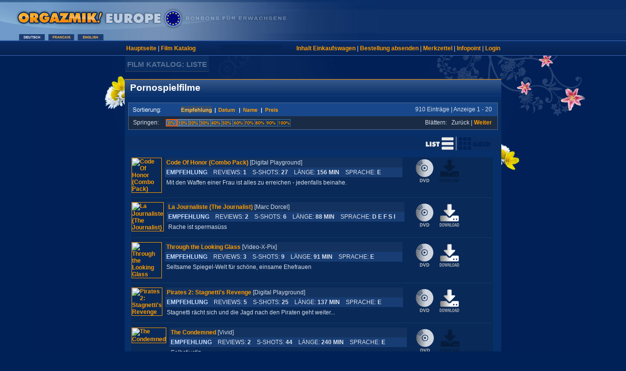

--- FILE ---
content_type: text/html
request_url: https://d.orgazmik.com/film/list/porno/FEATURE.htm
body_size: 6322
content:
<!--CANHYPERCACHE-->
<!-- Copyright (c) ORGAZMIK Media  -->
<!-- Film List Page  -->
 
 
 
 
 
<!DOCTYPE HTML PUBLIC "-//W3C//DTD HTML 4.01 Transitional//EN" "http://www.w3.org/TR/html4/loose.dtd">
<html>
<head>
 <title>Pornospielfilme  | 
  * ORGAZMIK EUROPE
  
  
  
  
   | Filmliste  
 </title>
  <meta http-equiv="Content-Type" content="text/html; charset=iso-8859-1">
  <meta name="description" content="Pornospielfilme  zu finden im ORGAZMIK Online-Katalog als DVD, VOD und Blu-ray nebst einer riesigen Auswahl weiterer Filme.">
  <meta name="keywords" content="Porno DVD, Blu-ray, Video On Demand">
  <link href="/stylesdvd.css" rel="stylesheet" type="text/css">
  <meta http-equiv="imagetoolbar" content="no">
 <meta http-equiv="language" content="de">
  <link rel="shortcut icon" href="/icon_org.ico">
<style type="text/css">
<!--
#selview:hover{
	cursor:pointer;
}
.new {
	font-family: Arial, Helvetica, sans-serif;
	font-size: 12px;
	font-weight: bold;
	color: #E2E21F;
}
.pricedownload {
	font-family: Arial, Helvetica, sans-serif;
	font-size: 14px;
	font-weight: bold;
	color: #ADD0FE;
}
.recommended {
	font-family: Arial, Helvetica, sans-serif;
	font-size: 12px;
	font-weight: bold;
	color: #CDE1FF;
}
.cast {
	font-family: Arial, Helvetica, sans-serif;
	font-size: 12px;
	color: #C2D9FC;
	line-height: 16px;
}
.sale {
	font-family: Arial, Helvetica, sans-serif;
	font-size: 12px;
	font-weight: bold;
	color: #FFDD44;
}
#sorter {
    float: left;
    margin-bottom: 5px;
    margin-left: 0;
    margin-right: 0;
    margin-top: 5px;
    padding-bottom: 0;
    padding-left: 0;
    padding-right: 0;
    padding-top: 0;
    position: relative;
    width: 400px;
}
#sorter  a:hover {
    -moz-text-blink: none;
    -moz-text-decoration-color: -moz-use-text-color;
    -moz-text-decoration-line: none;
    -moz-text-decoration-style: solid;
    background-color: #163D7C;
    color: #FDEFC5;
    font-weight: normal;
    padding-bottom: 4px;
    padding-top: 4px;
}
#sorter  a:link {
	
    font-weight: normal;
    padding-bottom: 4px;
    padding-top: 4px;
}
#sorter  li{
	display: inline;
	list-style-type: none;
	font-size:12px;
	
}
.lispace{
	padding-left: 5px;
	padding-right: 5px;
}
.ttlist{
	font-weight: normal;
}
-->
</style>
</head>
<body bgcolor="#002058" link="#FF9C00" vlink="#FF9C00" alink="#FF9C00">
<map name="LangMap">
  <area shape="rect" coords="155,64,212,87" href="javascript:location.replace( '//E.orgazmik.com/film/list/virtual.act?httpfilename=FEATURE' );" alt="English">
  <area shape="rect" coords="95,64,152,87" href="javascript:location.replace( '//F.orgazmik.com/film/list/virtual.act?httpfilename=FEATURE' );" alt="Francais">
  <area shape="rect" coords="35,64,92,87" href="javascript:location.replace( '//D.orgazmik.com/film/list/virtual.act?httpfilename=FEATURE' );" alt="Deutsch">
</map>
<table width="100%" border="0" cellspacing="0" cellpadding="0">
 <tr> 
  <td valign="top" style="background-image:url(/gfx/bg_header.jpg)"><img src="/gfx/header_XD.jpg" alt="Orgazmik DVD Blu-ray Film Shop" border="0" usemap="#LangMap"></td>
 </tr>
  
  
 <tr> 
   <td class="bgsubnav"> 
   <table width="765" border="0" align="center" cellpadding="0" cellspacing="0">
   <tr>
    <td width="180" valign="middle">
     <a href="/shop/index.htm">Hauptseite</a> | 
     <a href="/shop/catalog.htm">Film Katalog</a>
    </td>
    <td width="10" valign="top"></td>
    <td width="125" bgcolor="#072456">
    </td>
    <td width="10" valign="top"></td>
    <td width="430" align="right" valign="middle">
     <a href="/shoppingnew/cart.act" rel="nofollow">Inhalt Einkaufswagen</a> |
     <a href="/shoppingnew/checkout_menu.act" rel="nofollow">Bestellung absenden</a> |
     <a href="/myorgazmik/wishlist.htm" rel="nofollow">Merkzettel</a> |
     <a href="https://d.orgazmik.com/myorgazmik/infopoint/index.htm" rel="nofollow">Infopoint</a> |
     <a href="https://d.orgazmik.com/myorgazmik/login.htm?Target=http://d.orgazmik.com/film/list/virtual.act?httpfilename=FEATURE" rel="nofollow">Login</a>
    </td>
   </tr>
   </table>
  </td>
 </tr>
 <tr> 
  <td>
   <table width="768" border="0" align="center" cellpadding="0" cellspacing="0">
   <tr> 
    <td>
     <table border="0" cellpadding="4" cellspacing="0">
     <tr> 
      <td height="21" bgcolor="#0A2E63" class="locationbox">
       FILM KATALOG: LISTE
      </td>
     </tr>
     </table>
    </td>
   </tr>
   </table>
  </td>
 </tr>
 <tr>
  <td><br>
  <!-- grundtabelle -->
   <table width="768" border="0" align="center" cellpadding="1" cellspacing="0">
   <tr>
    <td>
     <table width="766" border="0" cellpadding="0" cellspacing="0" bgcolor="#0A2E63" class="borderfullbox">
     <tr> 
      <td colspan="3" bgcolor="#FF9C00"><img src="/gfx/spacer.gif" width="1" height="1" alt=" "></td>
     </tr>
     <tr> 
      <td colspan="3" bgcolor="#355789"><img src="/gfx/spacer.gif" width="1" height="1" alt=" "></td>
     </tr>
     <tr bgcolor="#285F8C"> 
      <td colspan="3" class="titlefullbox"><h1 style="margin-top: -2px; margin-bottom: -2px">Pornospielfilme </h1></td>
     </tr>
     <tr> 
      <td colspan="3" align="center" bgcolor="#082F6A"><img src="/gfx/trenner.jpg" width="766" height="5" alt="-"></td>
     </tr>
     <tr> 
      <td colspan="3" bgcolor="#072F69"> <img src="/gfx/spacer.gif" width="13" height="8" alt=" "></td>
     </tr>
     <tr> 
      <td colspan="3"> 
       <table width="756" border="0" align="center" cellpadding="1" cellspacing="0" class="bordersmallbox">
       <tr bgcolor="#18488B"> 
        <td width="5"><img src="/gfx/spacer.gif" width="5" height="25" alt=" "></td>
        <td width="440" bgcolor="#18488B">
         <img src="/gfx/sortbanner_D_r.gif" border="0" usemap="#sortlist" alt="sb">  
                
        
        
        
        </td>
        <td width="295" align="right">
         910 Einträge | Anzeige 1 - 20
        </td>
        <td width="8" align="right"><img src="/gfx/spacer.gif" width="5" height="8" alt=" "></td>
       </tr>
       <tr bgcolor="#1A2B45"> 
        <td colspan="4"> 
         <table width="749" border="0" cellspacing="0" cellpadding="1">
         <tr> 
          <td width="5"><img src="/gfx/spacer.gif" width="5" height="23" alt=" "></td>
          <td width="65">Springen:</td>
          <td width="421">
           
           <map name="JumpTo">
           <area shape="rect" coords="2,0,24,15" href="FEATURE.htm?catgay=0&amp;mediatype=&amp;srchstr=&amp;srchtyp=&amp;pid=0&amp;sort=EMPF&amp;ppos=0&amp;frm=???" rel="nofollow" alt=" ">
           <area shape="rect" coords="25,0,46,15" href="FEATURE.htm?catgay=0&amp;mediatype=&amp;srchstr=&amp;srchtyp=&amp;pid=0&amp;sort=EMPF&amp;ppos=4&amp;frm=???" rel="nofollow" alt=" ">
           <area shape="rect" coords="46,0,67,15" href="FEATURE.htm?catgay=0&amp;mediatype=&amp;srchstr=&amp;srchtyp=&amp;pid=0&amp;sort=EMPF&amp;ppos=9&amp;frm=???" rel="nofollow" alt=" ">
           <area shape="rect" coords="67,0,91,15" href="FEATURE.htm?catgay=0&amp;mediatype=&amp;srchstr=&amp;srchtyp=&amp;pid=0&amp;sort=EMPF&amp;ppos=13&amp;frm=???" rel="nofollow" alt=" ">
           <area shape="rect" coords="91,0,112,15" href="FEATURE.htm?catgay=0&amp;mediatype=&amp;srchstr=&amp;srchtyp=&amp;pid=0&amp;sort=EMPF&amp;ppos=18&amp;frm=???" rel="nofollow" alt=" ">
           <area shape="rect" coords="112,0,136,15" href="FEATURE.htm?catgay=0&amp;mediatype=&amp;srchstr=&amp;srchtyp=&amp;pid=0&amp;sort=EMPF&amp;ppos=23&amp;frm=???" rel="nofollow" alt=" ">
           <area shape="rect" coords="136,0,159,15" href="FEATURE.htm?catgay=0&amp;mediatype=&amp;srchstr=&amp;srchtyp=&amp;pid=0&amp;sort=EMPF&amp;ppos=27&amp;frm=???" rel="nofollow" alt=" ">
           <area shape="rect" coords="159,0,181,15" href="FEATURE.htm?catgay=0&amp;mediatype=&amp;srchstr=&amp;srchtyp=&amp;pid=0&amp;sort=EMPF&amp;ppos=32???TRUE" rel="nofollow" alt=" ">
           <area shape="rect" coords="181,0,203,15" href="FEATURE.htm?catgay=0&amp;mediatype=&amp;srchstr=&amp;srchtyp=&amp;pid=0&amp;sort=EMPF&amp;ppos=36&amp;frm=???" rel="nofollow" alt=" ">
           <area shape="rect" coords="205,0,227,15" href="FEATURE.htm?catgay=0&amp;mediatype=&amp;srchstr=&amp;srchtyp=&amp;pid=0&amp;sort=EMPF&amp;ppos=41&amp;frm=???" rel="nofollow" alt=" ">
           <area shape="rect" coords="229,0,252,15" href="FEATURE.htm?catgay=0&amp;mediatype=&amp;srchstr=&amp;srchtyp=&amp;pid=0&amp;sort=EMPF&amp;ppos=45&amp;frm=???" rel="nofollow" alt=" ">
           </map>
           
           <img src="/gfx/qjump/quickjump0.gif" alt=" " width="255" height="15" usemap="#JumpTo" border="0">
                    
          
          
          </td>
          <td width="247" align="right">
           Blättern: &nbsp; <a nohref="FEATURE.htm?catgay=0&amp;mediatype=&amp;srchstr=&amp;srchtyp=&amp;pid=0&amp;sort=EMPF&amp;ppos=-1&amp;frm=???">Zurück</a> | <a href="FEATURE.htm?catgay=0&amp;mediatype=&amp;srchstr=&amp;srchtyp=&amp;pid=0&amp;sort=EMPF&amp;ppos=1&amp;frm=???">Weiter</a> &nbsp;
          </td>
         </tr>
         </table>
        </td>
       </tr>
       </table>
      </td>
     </tr>
     <tr> 
      <td colspan="3" bgcolor="#072F69"><img src="/gfx/spacer.gif" width="13" height="14" alt=" "></td>
     </tr>
	 <tr>
	 <td colspan="3">
		<div style="width:740px;margin:0 10px;">
			<div style="width:100%;">
				<img id="selview" style="float:right;" onclick="javascript:switch_view();" src="/gfx/viewselect_list.png" />
			</div>
		</div>
	 </td>
	 </tr>
     <tr> 
      <td colspan="3" bgcolor="#072F69"><img src="/gfx/spacer.gif" width="13" height="14" alt=" "></td>
     </tr>
	 
     <tr> 
      <td width="13" bgcolor="#072F69"><img src="/gfx/spacer.gif" width="13" height="8" alt=" "></td>
      <td width="740" bgcolor="#072F69">
<!-- Start liste element-->
       <table width="739" border="0" cellpadding="1" cellspacing="0" bgcolor="#092958">
       <tr>
        <td width="62" valign="top"><a href="/film/detail/2323604.htm"><img src="/img/cov-s/2323604.jpg" alt="Code Of Honor (Combo Pack)" width="60" height="90" border="1"></a></td>
        <td width="2"><img src="/gfx/spacer.gif" width="2" height="8" alt=" "></td>
        <td width="506" valign="top">
         <table width="493" border="0" cellspacing="0" cellpadding="3">
         <tr bgcolor="#13325F">
          <td><a href="/film/detail/2323604.htm">Code Of Honor (Combo Pack)</a> [Digital Playground] &nbsp; &nbsp; &nbsp;</td>
         </tr>
         <tr>
          <td bgcolor="#183D74">
          
           <span class="recommended">EMPFEHLUNG</span>&nbsp; &nbsp;
                    
           REVIEWS: <strong>1</strong>&nbsp; &nbsp;
           S-SHOTS: <strong>27</strong>&nbsp; &nbsp;
           LÄNGE: <strong>156 MIN</strong>&nbsp; &nbsp;
           SPRACHE: <strong>
                  
                  E 
                  
                  
                  
                  
                  
                                  
                 </strong>
          </td>
          <td></td>
         </tr>
         <tr>
          <td>
           <span class="txtlang">Mit den Waffen einer Frau ist alles zu erreichen - jedenfalls beinahe.</span><br>
                    
          
          
          </td>
         </tr>
         </table>
        </td>
        <td width="162" align="center" valign="top">
         <table width="160" border="0" cellspacing="0" cellpadding="1">
		 <tr>
		 <td>
		 <a href="/film/detail/2323604.htm"><img src="/gfx/symbol_dvd_green.png" /></a>
		 		 
		 </td>
		 <td>
		 <img src="/gfx/symbol_download.png" />
		 		 
		 </td>
		 <td>
		 
		 
		 
		 
		 
		 <div style="width:46px;"></div>
		 </td>
		 </tr>
         
         </table>
        </td>
       </tr>
       <tr>
        <td colspan="4"><img src="/gfx/trenner_liste.jpg" width="738" height="7" alt="-" class="spacertop"></td>
       </tr> 
       </table>
<!--end liste element-->
<!-- Start liste element-->
       <table width="739" border="0" cellpadding="1" cellspacing="0" bgcolor="#092958">
       <tr>
        <td width="62" valign="top"><a href="/film/detail/7044380.htm"><img src="/img/cov-s/7044380.jpg" alt="La Journaliste (The Journalist)" width="60" height="90" border="1"></a></td>
        <td width="2"><img src="/gfx/spacer.gif" width="2" height="8" alt=" "></td>
        <td width="506" valign="top">
         <table width="493" border="0" cellspacing="0" cellpadding="3">
         <tr bgcolor="#13325F">
          <td><a href="/film/detail/7044380.htm">La Journaliste (The Journalist)</a> [Marc Dorcel] &nbsp; &nbsp; &nbsp;</td>
         </tr>
         <tr>
          <td bgcolor="#183D74">
          
           <span class="recommended">EMPFEHLUNG</span>&nbsp; &nbsp;
                    
           REVIEWS: <strong>2</strong>&nbsp; &nbsp;
           S-SHOTS: <strong>6</strong>&nbsp; &nbsp;
           LÄNGE: <strong>88 MIN</strong>&nbsp; &nbsp;
           SPRACHE: <strong>
                  D 
                  E 
                  F 
                  S 
                  
                  I 
                  
                                  
                 </strong>
          </td>
          <td></td>
         </tr>
         <tr>
          <td>
           <span class="txtlang">Rache ist spermasüss</span><br>
                    
          
          
          </td>
         </tr>
         </table>
        </td>
        <td width="162" align="center" valign="top">
         <table width="160" border="0" cellspacing="0" cellpadding="1">
		 <tr>
		 <td>
		 <a href="/film/detail/7044380.htm"><img src="/gfx/symbol_dvd_green.png" /></a>
		 		 
		 </td>
		 <td>
		 <a href="/film/vod.act?sanr=7044380"><img src="/gfx/symbol_download_green.png" /></a>
		 		 
		 </td>
		 <td>
		 
		 
		 
		 
		 
		 <div style="width:46px;"></div>
		 </td>
		 </tr>
         
         </table>
        </td>
       </tr>
       <tr>
        <td colspan="4"><img src="/gfx/trenner_liste.jpg" width="738" height="7" alt="-" class="spacertop"></td>
       </tr> 
       </table>
<!--end liste element-->
<!-- Start liste element-->
       <table width="739" border="0" cellpadding="1" cellspacing="0" bgcolor="#092958">
       <tr>
        <td width="62" valign="top"><a href="/film/detail/5161118.htm"><img src="/img/cov-s/5161118.jpg" alt="Through the Looking Glass" width="60" height="90" border="1"></a></td>
        <td width="2"><img src="/gfx/spacer.gif" width="2" height="8" alt=" "></td>
        <td width="506" valign="top">
         <table width="493" border="0" cellspacing="0" cellpadding="3">
         <tr bgcolor="#13325F">
          <td><a href="/film/detail/5161118.htm">Through the Looking Glass</a> [Video-X-Pix] &nbsp; &nbsp; &nbsp;</td>
         </tr>
         <tr>
          <td bgcolor="#183D74">
          
           <span class="recommended">EMPFEHLUNG</span>&nbsp; &nbsp;
                    
           REVIEWS: <strong>3</strong>&nbsp; &nbsp;
           S-SHOTS: <strong>9</strong>&nbsp; &nbsp;
           LÄNGE: <strong>91 MIN</strong>&nbsp; &nbsp;
           SPRACHE: <strong>
                  
                  E 
                  
                  
                  
                  
                  
                                  
                 </strong>
          </td>
          <td></td>
         </tr>
         <tr>
          <td>
           <span class="txtlang">Seltsame Spiegel-Welt für schöne, einsame Ehefrauen</span><br>
                    
          
          
          </td>
         </tr>
         </table>
        </td>
        <td width="162" align="center" valign="top">
         <table width="160" border="0" cellspacing="0" cellpadding="1">
		 <tr>
		 <td>
		 <a href="/film/detail/5161118.htm"><img src="/gfx/symbol_dvd_green.png" /></a>
		 		 
		 </td>
		 <td>
		 <a href="/film/vod.act?sanr=5161118"><img src="/gfx/symbol_download_green.png" /></a>
		 		 
		 </td>
		 <td>
		 
		 
		 
		 
		 
		 <div style="width:46px;"></div>
		 </td>
		 </tr>
         
         </table>
        </td>
       </tr>
       <tr>
        <td colspan="4"><img src="/gfx/trenner_liste.jpg" width="738" height="7" alt="-" class="spacertop"></td>
       </tr> 
       </table>
<!--end liste element-->
<!-- Start liste element-->
       <table width="739" border="0" cellpadding="1" cellspacing="0" bgcolor="#092958">
       <tr>
        <td width="62" valign="top"><a href="/film/detail/7979241.htm"><img src="/img/cov-s/7979241.jpg" alt="Pirates 2: Stagnetti's Revenge" width="60" height="90" border="1"></a></td>
        <td width="2"><img src="/gfx/spacer.gif" width="2" height="8" alt=" "></td>
        <td width="506" valign="top">
         <table width="493" border="0" cellspacing="0" cellpadding="3">
         <tr bgcolor="#13325F">
          <td><a href="/film/detail/7979241.htm">Pirates 2: Stagnetti's Revenge</a> [Digital Playground] &nbsp; &nbsp; &nbsp;</td>
         </tr>
         <tr>
          <td bgcolor="#183D74">
          
           <span class="recommended">EMPFEHLUNG</span>&nbsp; &nbsp;
                    
           REVIEWS: <strong>5</strong>&nbsp; &nbsp;
           S-SHOTS: <strong>25</strong>&nbsp; &nbsp;
           LÄNGE: <strong>137 MIN</strong>&nbsp; &nbsp;
           SPRACHE: <strong>
                  
                  E 
                  
                  
                  
                  
                  
                                  
                 </strong>
          </td>
          <td></td>
         </tr>
         <tr>
          <td>
           <span class="txtlang">Stagnetti rächt sich und die Jagd nach den Piraten geht weiter...</span><br>
                    
          
          
          </td>
         </tr>
         </table>
        </td>
        <td width="162" align="center" valign="top">
         <table width="160" border="0" cellspacing="0" cellpadding="1">
		 <tr>
		 <td>
		 <a href="/film/detail/7979241.htm"><img src="/gfx/symbol_dvd_green.png" /></a>
		 		 
		 </td>
		 <td>
		 <a href="/film/vod.act?sanr=7979241"><img src="/gfx/symbol_download_green.png" /></a>
		 		 
		 </td>
		 <td>
		 
		 
		 
		 
		 
		 <div style="width:46px;"></div>
		 </td>
		 </tr>
         
         </table>
        </td>
       </tr>
       <tr>
        <td colspan="4"><img src="/gfx/trenner_liste.jpg" width="738" height="7" alt="-" class="spacertop"></td>
       </tr> 
       </table>
<!--end liste element-->
<!-- Start liste element-->
       <table width="739" border="0" cellpadding="1" cellspacing="0" bgcolor="#092958">
       <tr>
        <td width="62" valign="top"><a href="/film/detail/5237241.htm"><img src="/img/cov-s/5237241.jpg" alt="The Condemned" width="60" height="90" border="1"></a></td>
        <td width="2"><img src="/gfx/spacer.gif" width="2" height="8" alt=" "></td>
        <td width="506" valign="top">
         <table width="493" border="0" cellspacing="0" cellpadding="3">
         <tr bgcolor="#13325F">
          <td><a href="/film/detail/5237241.htm">The Condemned</a> [Vivid] &nbsp; &nbsp; &nbsp;</td>
         </tr>
         <tr>
          <td bgcolor="#183D74">
          
           <span class="recommended">EMPFEHLUNG</span>&nbsp; &nbsp;
                    
           REVIEWS: <strong>2</strong>&nbsp; &nbsp;
           S-SHOTS: <strong>44</strong>&nbsp; &nbsp;
           LÄNGE: <strong>240 MIN</strong>&nbsp; &nbsp;
           SPRACHE: <strong>
                  
                  E 
                  
                  
                  
                  
                  
                                  
                 </strong>
          </td>
          <td></td>
         </tr>
         <tr>
          <td>
           <span class="txtlang">Selbstjustiz</span><br>
                    
          
          
          </td>
         </tr>
         </table>
        </td>
        <td width="162" align="center" valign="top">
         <table width="160" border="0" cellspacing="0" cellpadding="1">
		 <tr>
		 <td>
		 <a href="/film/detail/5237241.htm"><img src="/gfx/symbol_dvd_green.png" /></a>
		 		 
		 </td>
		 <td>
		 <img src="/gfx/symbol_download.png" />
		 		 
		 </td>
		 <td>
		 
		 
		 
		 
		 
		 <div style="width:46px;"></div>
		 </td>
		 </tr>
         
         </table>
        </td>
       </tr>
       <tr>
        <td colspan="4"><img src="/gfx/trenner_liste.jpg" width="738" height="7" alt="-" class="spacertop"></td>
       </tr> 
       </table>
<!--end liste element-->
<!-- Start liste element-->
       <table width="739" border="0" cellpadding="1" cellspacing="0" bgcolor="#092958">
       <tr>
        <td width="62" valign="top"><a href="/film/detail/1369054.htm"><img src="/img/cov-s/1369054.jpg" alt="Le Desir dans la Peau" width="60" height="90" border="1"></a></td>
        <td width="2"><img src="/gfx/spacer.gif" width="2" height="8" alt=" "></td>
        <td width="506" valign="top">
         <table width="493" border="0" cellspacing="0" cellpadding="3">
         <tr bgcolor="#13325F">
          <td><a href="/film/detail/1369054.htm">Le Desir dans la Peau</a> [Marc Dorcel] &nbsp; &nbsp; &nbsp;</td>
         </tr>
         <tr>
          <td bgcolor="#183D74">
          
           <span class="recommended">EMPFEHLUNG</span>&nbsp; &nbsp;
                    
           REVIEWS: <strong>1</strong>&nbsp; &nbsp;
           S-SHOTS: <strong>3</strong>&nbsp; &nbsp;
           LÄNGE: <strong>139 MIN</strong>&nbsp; &nbsp;
           SPRACHE: <strong>
                  
                  E 
                  F 
                  
                  
                  
                  
                                  
                 </strong>
          </td>
          <td></td>
         </tr>
         <tr>
          <td>
           <span class="txtlang">Mit einem Talisman bringt Paul die jungen und auch etwas reiferen Girls in Paris zum Sex.</span><br>
                    
          
          
          </td>
         </tr>
         </table>
        </td>
        <td width="162" align="center" valign="top">
         <table width="160" border="0" cellspacing="0" cellpadding="1">
		 <tr>
		 <td>
		 <a href="/film/detail/1369054.htm"><img src="/gfx/symbol_dvd_green.png" /></a>
		 		 
		 </td>
		 <td>
		 <img src="/gfx/symbol_download.png" />
		 		 
		 </td>
		 <td>
		 
		 
		 
		 
		 
		 <div style="width:46px;"></div>
		 </td>
		 </tr>
         
         </table>
        </td>
       </tr>
       <tr>
        <td colspan="4"><img src="/gfx/trenner_liste.jpg" width="738" height="7" alt="-" class="spacertop"></td>
       </tr> 
       </table>
<!--end liste element-->
<!-- Start liste element-->
       <table width="739" border="0" cellpadding="1" cellspacing="0" bgcolor="#092958">
       <tr>
        <td width="62" valign="top"><a href="/film/detail/5713206.htm"><img src="/img/cov-s/5713206.jpg" alt="Dog World 2: The Resolution" width="60" height="90" border="1"></a></td>
        <td width="2"><img src="/gfx/spacer.gif" width="2" height="8" alt=" "></td>
        <td width="506" valign="top">
         <table width="493" border="0" cellspacing="0" cellpadding="3">
         <tr bgcolor="#13325F">
          <td><a href="/film/detail/5713206.htm">Dog World 2: The Resolution</a> [Thagson] &nbsp; &nbsp; &nbsp;</td>
         </tr>
         <tr>
          <td bgcolor="#183D74">
          
           <span class="recommended">EMPFEHLUNG</span>&nbsp; &nbsp;
                    
           REVIEWS: <strong>2</strong>&nbsp; &nbsp;
           S-SHOTS: <strong>12</strong>&nbsp; &nbsp;
           LÄNGE: <strong>124 MIN</strong>&nbsp; &nbsp;
           SPRACHE: <strong>
                  D 
                  E 
                  F 
                  S 
                  
                  
                  
                                  
                 </strong>
          </td>
          <td></td>
         </tr>
         <tr>
          <td>
           <span class="txtlang">Der zweite Teil des preisgekrönten Endzeit-Pornos DOG WORLD von Regisseur Roberto Valtuena!</span><br>
                    
          
          
          </td>
         </tr>
         </table>
        </td>
        <td width="162" align="center" valign="top">
         <table width="160" border="0" cellspacing="0" cellpadding="1">
		 <tr>
		 <td>
		 <a href="/film/detail/5713206.htm"><img src="/gfx/symbol_dvd_green.png" /></a>
		 		 
		 </td>
		 <td>
		 <a href="/film/vod.act?sanr=5713206"><img src="/gfx/symbol_download_green.png" /></a>
		 		 
		 </td>
		 <td>
		 
		 
		 
		 
		 
		 <div style="width:46px;"></div>
		 </td>
		 </tr>
         
         </table>
        </td>
       </tr>
       <tr>
        <td colspan="4"><img src="/gfx/trenner_liste.jpg" width="738" height="7" alt="-" class="spacertop"></td>
       </tr> 
       </table>
<!--end liste element-->
<!-- Start liste element-->
       <table width="739" border="0" cellpadding="1" cellspacing="0" bgcolor="#092958">
       <tr>
        <td width="62" valign="top"><a href="/film/detail/5921524.htm"><img src="/img/cov-s/5921524.jpg" alt="The Gift" width="60" height="90" border="1"></a></td>
        <td width="2"><img src="/gfx/spacer.gif" width="2" height="8" alt=" "></td>
        <td width="506" valign="top">
         <table width="493" border="0" cellspacing="0" cellpadding="3">
         <tr bgcolor="#13325F">
          <td><a href="/film/detail/5921524.htm">The Gift</a> [Thagson] &nbsp; &nbsp; &nbsp;</td>
         </tr>
         <tr>
          <td bgcolor="#183D74">
          
           <span class="recommended">EMPFEHLUNG</span>&nbsp; &nbsp;
                    
           REVIEWS: <strong>3</strong>&nbsp; &nbsp;
           S-SHOTS: <strong>19</strong>&nbsp; &nbsp;
           LÄNGE: <strong>117 MIN</strong>&nbsp; &nbsp;
           SPRACHE: <strong>
                  D 
                  E 
                  F 
                  S 
                  
                  
                  
                                  
                 </strong>
          </td>
          <td></td>
         </tr>
         <tr>
          <td>
           <span class="txtlang">Carlos will endlich heiraten, doch seine frühere Affäre hat ein besonderes Geschenk für ihn...</span><br>
                    
          
          
          </td>
         </tr>
         </table>
        </td>
        <td width="162" align="center" valign="top">
         <table width="160" border="0" cellspacing="0" cellpadding="1">
		 <tr>
		 <td>
		 <a href="/film/detail/5921524.htm"><img src="/gfx/symbol_dvd_green.png" /></a>
		 		 
		 </td>
		 <td>
		 <a href="/film/vod.act?sanr=5921524"><img src="/gfx/symbol_download_green.png" /></a>
		 		 
		 </td>
		 <td>
		 
		 
		 
		 
		 
		 <div style="width:46px;"></div>
		 </td>
		 </tr>
         
         </table>
        </td>
       </tr>
       <tr>
        <td colspan="4"><img src="/gfx/trenner_liste.jpg" width="738" height="7" alt="-" class="spacertop"></td>
       </tr> 
       </table>
<!--end liste element-->
<!-- Start liste element-->
       <table width="739" border="0" cellpadding="1" cellspacing="0" bgcolor="#092958">
       <tr>
        <td width="62" valign="top"><a href="/film/detail/4362685.htm"><img src="/img/cov-s/4362685.jpg" alt="This Ain't Avatar XXX" width="60" height="90" border="1"></a></td>
        <td width="2"><img src="/gfx/spacer.gif" width="2" height="8" alt=" "></td>
        <td width="506" valign="top">
         <table width="493" border="0" cellspacing="0" cellpadding="3">
         <tr bgcolor="#13325F">
          <td><a href="/film/detail/4362685.htm">This Ain't Avatar XXX</a> [Hustler/LFP] &nbsp; &nbsp; &nbsp;</td>
         </tr>
         <tr>
          <td bgcolor="#183D74">
          
           <span class="recommended">EMPFEHLUNG</span>&nbsp; &nbsp;
                    
           REVIEWS: <strong>2</strong>&nbsp; &nbsp;
           S-SHOTS: <strong>13</strong>&nbsp; &nbsp;
           LÄNGE: <strong>127 MIN</strong>&nbsp; &nbsp;
           SPRACHE: <strong>
                  
                  E 
                  
                  
                  
                  
                  
                                  
                 </strong>
          </td>
          <td></td>
         </tr>
         <tr>
          <td>
           <span class="txtlang">Blaue Männchen und Weibchen beim Sex</span><br>
                    
          
          
          </td>
         </tr>
         </table>
        </td>
        <td width="162" align="center" valign="top">
         <table width="160" border="0" cellspacing="0" cellpadding="1">
		 <tr>
		 <td>
		 <a href="/film/detail/4362685.htm"><img src="/gfx/symbol_dvd_green.png" /></a>
		 		 
		 </td>
		 <td>
		 <img src="/gfx/symbol_download.png" />
		 		 
		 </td>
		 <td>
		 
		 
		 
		 
		 
		 <div style="width:46px;"></div>
		 </td>
		 </tr>
         
         </table>
        </td>
       </tr>
       <tr>
        <td colspan="4"><img src="/gfx/trenner_liste.jpg" width="738" height="7" alt="-" class="spacertop"></td>
       </tr> 
       </table>
<!--end liste element-->
<!-- Start liste element-->
       <table width="739" border="0" cellpadding="1" cellspacing="0" bgcolor="#092958">
       <tr>
        <td width="62" valign="top"><a href="/film/detail/9910007.htm"><img src="/img/cov-s/9910007.jpg" alt="Pure" width="60" height="90" border="1"></a></td>
        <td width="2"><img src="/gfx/spacer.gif" width="2" height="8" alt=" "></td>
        <td width="506" valign="top">
         <table width="493" border="0" cellspacing="0" cellpadding="3">
         <tr bgcolor="#13325F">
          <td><a href="/film/detail/9910007.htm">Pure</a> [Evil Angel] &nbsp; &nbsp; &nbsp;</td>
         </tr>
         <tr>
          <td bgcolor="#183D74">
          
           <span class="recommended">EMPFEHLUNG</span>&nbsp; &nbsp;
                    
           REVIEWS: <strong>2</strong>&nbsp; &nbsp;
           S-SHOTS: <strong>12</strong>&nbsp; &nbsp;
           LÄNGE: <strong>170 MIN</strong>&nbsp; &nbsp;
           SPRACHE: <strong>
                  
                  E 
                  
                  
                  
                  
                  
                                  
                 </strong>
          </td>
          <td></td>
         </tr>
         <tr>
          <td>
           <span class="txtlang">Pornoadaption des Skandalfilms 'Im Reich der Sinne'!</span><br>
                    
          
          
          </td>
         </tr>
         </table>
        </td>
        <td width="162" align="center" valign="top">
         <table width="160" border="0" cellspacing="0" cellpadding="1">
		 <tr>
		 <td>
		 <a href="/film/detail/9910007.htm"><img src="/gfx/symbol_dvd_green.png" /></a>
		 		 
		 </td>
		 <td>
		 <img src="/gfx/symbol_download.png" />
		 		 
		 </td>
		 <td>
		 
		 
		 
		 
		 
		 <div style="width:46px;"></div>
		 </td>
		 </tr>
         
         </table>
        </td>
       </tr>
       <tr>
        <td colspan="4"><img src="/gfx/trenner_liste.jpg" width="738" height="7" alt="-" class="spacertop"></td>
       </tr> 
       </table>
<!--end liste element-->
<!-- Start liste element-->
       <table width="739" border="0" cellpadding="1" cellspacing="0" bgcolor="#092958">
       <tr>
        <td width="62" valign="top"><a href="/film/detail/3089806.htm"><img src="/img/cov-s/3089806.jpg" alt="Sex City (Gold)" width="60" height="90" border="1"></a></td>
        <td width="2"><img src="/gfx/spacer.gif" width="2" height="8" alt=" "></td>
        <td width="506" valign="top">
         <table width="493" border="0" cellspacing="0" cellpadding="3">
         <tr bgcolor="#13325F">
          <td><a href="/film/detail/3089806.htm">Sex City (Gold)</a> [PRIVATE] &nbsp; &nbsp; &nbsp;</td>
         </tr>
         <tr>
          <td bgcolor="#183D74">
          
           <span class="recommended">EMPFEHLUNG</span>&nbsp; &nbsp;
                    
           REVIEWS: <strong>3</strong>&nbsp; &nbsp;
           S-SHOTS: <strong>15</strong>&nbsp; &nbsp;
           LÄNGE: <strong>180 MIN</strong>&nbsp; &nbsp;
           SPRACHE: <strong>
                  D 
                  E 
                  F 
                  S 
                  
                  I 
                  
                                  
                 </strong>
          </td>
          <td></td>
         </tr>
         <tr>
          <td>
           <span class="txtlang">Aus dem Knast ... direkt in die Sch...</span><br>
                    
          
          
          </td>
         </tr>
         </table>
        </td>
        <td width="162" align="center" valign="top">
         <table width="160" border="0" cellspacing="0" cellpadding="1">
		 <tr>
		 <td>
		 <a href="/film/detail/3089806.htm"><img src="/gfx/symbol_dvd_green.png" /></a>
		 		 
		 </td>
		 <td>
		 <a href="/film/vod.act?sanr=3089806"><img src="/gfx/symbol_download_green.png" /></a>
		 		 
		 </td>
		 <td>
		 
		 
		 
		 
		 
		 <div style="width:46px;"></div>
		 </td>
		 </tr>
         
         </table>
        </td>
       </tr>
       <tr>
        <td colspan="4"><img src="/gfx/trenner_liste.jpg" width="738" height="7" alt="-" class="spacertop"></td>
       </tr> 
       </table>
<!--end liste element-->
<!-- Start liste element-->
       <table width="739" border="0" cellpadding="1" cellspacing="0" bgcolor="#092958">
       <tr>
        <td width="62" valign="top"><a href="/film/detail/1216311.htm"><img src="/img/cov-s/1216311.jpg" alt="The New Behind The Green Door" width="60" height="90" border="1"></a></td>
        <td width="2"><img src="/gfx/spacer.gif" width="2" height="8" alt=" "></td>
        <td width="506" valign="top">
         <table width="493" border="0" cellspacing="0" cellpadding="3">
         <tr bgcolor="#13325F">
          <td><a href="/film/detail/1216311.htm">The New Behind The Green Door</a> [Vivid] &nbsp; &nbsp; &nbsp;</td>
         </tr>
         <tr>
          <td bgcolor="#183D74">
          
           <span class="recommended">EMPFEHLUNG</span>&nbsp; &nbsp;
                    
           REVIEWS: <strong>1</strong>&nbsp; &nbsp;
           S-SHOTS: <strong>14</strong>&nbsp; &nbsp;
           LÄNGE: <strong>130 MIN</strong>&nbsp; &nbsp;
           SPRACHE: <strong>
                  
                  E 
                  
                  
                  
                  
                  
                                  
                 </strong>
          </td>
          <td></td>
         </tr>
         <tr>
          <td>
           <span class="txtlang">Das glanzvolle Remake des bekannten Pornoklassikers!</span><br>
                    
          
          
          </td>
         </tr>
         </table>
        </td>
        <td width="162" align="center" valign="top">
         <table width="160" border="0" cellspacing="0" cellpadding="1">
		 <tr>
		 <td>
		 <a href="/film/detail/1216311.htm"><img src="/gfx/symbol_dvd_green.png" /></a>
		 		 
		 </td>
		 <td>
		 <img src="/gfx/symbol_download.png" />
		 		 
		 </td>
		 <td>
		 
		 
		 
		 
		 
		 <div style="width:46px;"></div>
		 </td>
		 </tr>
         
         </table>
        </td>
       </tr>
       <tr>
        <td colspan="4"><img src="/gfx/trenner_liste.jpg" width="738" height="7" alt="-" class="spacertop"></td>
       </tr> 
       </table>
<!--end liste element-->
<!-- Start liste element-->
       <table width="739" border="0" cellpadding="1" cellspacing="0" bgcolor="#092958">
       <tr>
        <td width="62" valign="top"><a href="/film/detail/9314152.htm"><img src="/img/cov-s/9314152.jpg" alt="Babe" width="60" height="90" border="1"></a></td>
        <td width="2"><img src="/gfx/spacer.gif" width="2" height="8" alt=" "></td>
        <td width="506" valign="top">
         <table width="493" border="0" cellspacing="0" cellpadding="3">
         <tr bgcolor="#13325F">
          <td><a href="/film/detail/9314152.htm">Babe</a> [Herzog Video] &nbsp; &nbsp; &nbsp;</td>
         </tr>
         <tr>
          <td bgcolor="#183D74">
          
           <span class="recommended">EMPFEHLUNG</span>&nbsp; &nbsp;
                    
           REVIEWS: <strong>1</strong>&nbsp; &nbsp;
           S-SHOTS: <strong>10</strong>&nbsp; &nbsp;
           LÄNGE: <strong>78 MIN</strong>&nbsp; &nbsp;
           SPRACHE: <strong>
                  D 
                  
                  
                  
                  
                  
                  
                                  
                 </strong>
          </td>
          <td></td>
         </tr>
         <tr>
          <td>
           <span class="txtlang">Kohle gegen Heirat</span><br>
                    
          
          
          </td>
         </tr>
         </table>
        </td>
        <td width="162" align="center" valign="top">
         <table width="160" border="0" cellspacing="0" cellpadding="1">
		 <tr>
		 <td>
		 <a href="/film/detail/9314152.htm"><img src="/gfx/symbol_dvd_green.png" /></a>
		 		 
		 </td>
		 <td>
		 <img src="/gfx/symbol_download.png" />
		 		 
		 </td>
		 <td>
		 
		 
		 
		 
		 
		 <div style="width:46px;"></div>
		 </td>
		 </tr>
         
         </table>
        </td>
       </tr>
       <tr>
        <td colspan="4"><img src="/gfx/trenner_liste.jpg" width="738" height="7" alt="-" class="spacertop"></td>
       </tr> 
       </table>
<!--end liste element-->
<!-- Start liste element-->
       <table width="739" border="0" cellpadding="1" cellspacing="0" bgcolor="#092958">
       <tr>
        <td width="62" valign="top"><a href="/film/detail/1893268.htm"><img src="/img/cov-s/1893268.jpg" alt="Suspicious Minds" width="60" height="90" border="1"></a></td>
        <td width="2"><img src="/gfx/spacer.gif" width="2" height="8" alt=" "></td>
        <td width="506" valign="top">
         <table width="493" border="0" cellspacing="0" cellpadding="3">
         <tr bgcolor="#13325F">
          <td><a href="/film/detail/1893268.htm">Suspicious Minds</a> [Wicked Pictures] &nbsp; &nbsp; &nbsp;</td>
         </tr>
         <tr>
          <td bgcolor="#183D74">
          
           <span class="recommended">EMPFEHLUNG</span>&nbsp; &nbsp;
                    
           REVIEWS: <strong>2</strong>&nbsp; &nbsp;
           S-SHOTS: <strong>3</strong>&nbsp; &nbsp;
           LÄNGE: <strong>94 MIN</strong>&nbsp; &nbsp;
           SPRACHE: <strong>
                  
                  E 
                  
                  
                  
                  
                  
                                  
                 </strong>
          </td>
          <td></td>
         </tr>
         <tr>
          <td>
           <span class="txtlang">Jessica Drake in einem paartauglichen Sexstreifen um Eifersucht und lustvolle Geheimnisse</span><br>
                    
          
          
          </td>
         </tr>
         </table>
        </td>
        <td width="162" align="center" valign="top">
         <table width="160" border="0" cellspacing="0" cellpadding="1">
		 <tr>
		 <td>
		 <a href="/film/detail/1893268.htm"><img src="/gfx/symbol_dvd_green.png" /></a>
		 		 
		 </td>
		 <td>
		 <a href="/film/vod.act?sanr=1893268"><img src="/gfx/symbol_download_green.png" /></a>
		 		 
		 </td>
		 <td>
		 
		 
		 
		 
		 
		 <div style="width:46px;"></div>
		 </td>
		 </tr>
         
         </table>
        </td>
       </tr>
       <tr>
        <td colspan="4"><img src="/gfx/trenner_liste.jpg" width="738" height="7" alt="-" class="spacertop"></td>
       </tr> 
       </table>
<!--end liste element-->
<!-- Start liste element-->
       <table width="739" border="0" cellpadding="1" cellspacing="0" bgcolor="#092958">
       <tr>
        <td width="62" valign="top"><a href="/film/detail/7444697.htm"><img src="/img/cov-s/7444697.jpg" alt="Awakening To Love (Romance)" width="60" height="90" border="1"></a></td>
        <td width="2"><img src="/gfx/spacer.gif" width="2" height="8" alt=" "></td>
        <td width="506" valign="top">
         <table width="493" border="0" cellspacing="0" cellpadding="3">
         <tr bgcolor="#13325F">
          <td><a href="/film/detail/7444697.htm">Awakening To Love (Romance)</a> [NSDS] &nbsp; &nbsp; &nbsp;</td>
         </tr>
         <tr>
          <td bgcolor="#183D74">
          
           <span class="recommended">EMPFEHLUNG</span>&nbsp; &nbsp;
                    
           REVIEWS: <strong>1</strong>&nbsp; &nbsp;
           S-SHOTS: <strong>18</strong>&nbsp; &nbsp;
           LÄNGE: <strong>127 MIN</strong>&nbsp; &nbsp;
           SPRACHE: <strong>
                  
                  E 
                  
                  
                  
                  
                  
                                  
                 </strong>
          </td>
          <td></td>
         </tr>
         <tr>
          <td>
           <span class="txtlang">Öffne mir die Augen, und ich öffne dir mein Herz</span><br>
                    
          
          
          </td>
         </tr>
         </table>
        </td>
        <td width="162" align="center" valign="top">
         <table width="160" border="0" cellspacing="0" cellpadding="1">
		 <tr>
		 <td>
		 <a href="/film/detail/7444697.htm"><img src="/gfx/symbol_dvd_green.png" /></a>
		 		 
		 </td>
		 <td>
		 <img src="/gfx/symbol_download.png" />
		 		 
		 </td>
		 <td>
		 
		 
		 
		 
		 
		 <div style="width:46px;"></div>
		 </td>
		 </tr>
         
         </table>
        </td>
       </tr>
       <tr>
        <td colspan="4"><img src="/gfx/trenner_liste.jpg" width="738" height="7" alt="-" class="spacertop"></td>
       </tr> 
       </table>
<!--end liste element-->
<!-- Start liste element-->
       <table width="739" border="0" cellpadding="1" cellspacing="0" bgcolor="#092958">
       <tr>
        <td width="62" valign="top"><a href="/film/detail/7108428.htm"><img src="/img/cov-s/7108428.jpg" alt="Lesbian Prison" width="60" height="90" border="1"></a></td>
        <td width="2"><img src="/gfx/spacer.gif" width="2" height="8" alt=" "></td>
        <td width="506" valign="top">
         <table width="493" border="0" cellspacing="0" cellpadding="3">
         <tr bgcolor="#13325F">
          <td><a href="/film/detail/7108428.htm">Lesbian Prison</a> [Marc Dorcel] &nbsp; &nbsp; &nbsp;</td>
         </tr>
         <tr>
          <td bgcolor="#183D74">
          
           <span class="recommended">EMPFEHLUNG</span>&nbsp; &nbsp;
                    
           REVIEWS: <strong>2</strong>&nbsp; &nbsp;
           S-SHOTS: <strong>10</strong>&nbsp; &nbsp;
           LÄNGE: <strong>88 MIN</strong>&nbsp; &nbsp;
           SPRACHE: <strong>
                  D 
                  E 
                  F 
                  S 
                  
                  I 
                  
                                  
                 </strong>
          </td>
          <td></td>
         </tr>
         <tr>
          <td>
           <span class="txtlang">Frauenknast pur!</span><br>
                    
          
          
          </td>
         </tr>
         </table>
        </td>
        <td width="162" align="center" valign="top">
         <table width="160" border="0" cellspacing="0" cellpadding="1">
		 <tr>
		 <td>
		 <a href="/film/detail/7108428.htm"><img src="/gfx/symbol_dvd_green.png" /></a>
		 		 
		 </td>
		 <td>
		 <a href="/film/vod.act?sanr=7108428"><img src="/gfx/symbol_download_green.png" /></a>
		 		 
		 </td>
		 <td>
		 
		 
		 
		 
		 
		 <div style="width:46px;"></div>
		 </td>
		 </tr>
         
         </table>
        </td>
       </tr>
       <tr>
        <td colspan="4"><img src="/gfx/trenner_liste.jpg" width="738" height="7" alt="-" class="spacertop"></td>
       </tr> 
       </table>
<!--end liste element-->
<!-- Start liste element-->
       <table width="739" border="0" cellpadding="1" cellspacing="0" bgcolor="#092958">
       <tr>
        <td width="62" valign="top"><a href="/film/detail/7504827.htm"><img src="/img/cov-s/7504827.jpg" alt="Forsaken" width="60" height="90" border="1"></a></td>
        <td width="2"><img src="/gfx/spacer.gif" width="2" height="8" alt=" "></td>
        <td width="506" valign="top">
         <table width="493" border="0" cellspacing="0" cellpadding="3">
         <tr bgcolor="#13325F">
          <td><a href="/film/detail/7504827.htm">Forsaken</a> [Evil Angel] &nbsp; &nbsp; &nbsp;</td>
         </tr>
         <tr>
          <td bgcolor="#183D74">
          
           <span class="recommended">EMPFEHLUNG</span>&nbsp; &nbsp;
                    
           REVIEWS: <strong>1</strong>&nbsp; &nbsp;
           S-SHOTS: <strong>12</strong>&nbsp; &nbsp;
           LÄNGE: <strong>171 MIN</strong>&nbsp; &nbsp;
           SPRACHE: <strong>
                  
                  E 
                  
                  
                  
                  
                  
                                  
                 </strong>
          </td>
          <td></td>
         </tr>
         <tr>
          <td>
           <span class="txtlang">Das furiose Debüt von Dana Vespoli als Regisseurin bei 'Evil Angel'!</span><br>
                    
          
          
          </td>
         </tr>
         </table>
        </td>
        <td width="162" align="center" valign="top">
         <table width="160" border="0" cellspacing="0" cellpadding="1">
		 <tr>
		 <td>
		 <a href="/film/detail/7504827.htm"><img src="/gfx/symbol_dvd_green.png" /></a>
		 		 
		 </td>
		 <td>
		 <a href="/film/vod.act?sanr=7504827"><img src="/gfx/symbol_download_green.png" /></a>
		 		 
		 </td>
		 <td>
		 
		 
		 
		 
		 
		 <div style="width:46px;"></div>
		 </td>
		 </tr>
         
         </table>
        </td>
       </tr>
       <tr>
        <td colspan="4"><img src="/gfx/trenner_liste.jpg" width="738" height="7" alt="-" class="spacertop"></td>
       </tr> 
       </table>
<!--end liste element-->
<!-- Start liste element-->
       <table width="739" border="0" cellpadding="1" cellspacing="0" bgcolor="#092958">
       <tr>
        <td width="62" valign="top"><a href="/film/detail/1540562.htm"><img src="/img/cov-s/1540562.jpg" alt="Debbie Does Dallas (original)" width="60" height="90" border="1"></a></td>
        <td width="2"><img src="/gfx/spacer.gif" width="2" height="8" alt=" "></td>
        <td width="506" valign="top">
         <table width="493" border="0" cellspacing="0" cellpadding="3">
         <tr bgcolor="#13325F">
          <td><a href="/film/detail/1540562.htm">Debbie Does Dallas (original)</a> [VCX] &nbsp; &nbsp; &nbsp;</td>
         </tr>
         <tr>
          <td bgcolor="#183D74">
          
           <span class="recommended">EMPFEHLUNG</span>&nbsp; &nbsp;
                    
           REVIEWS: <strong>2</strong>&nbsp; &nbsp;
           S-SHOTS: <strong>3</strong>&nbsp; &nbsp;
           LÄNGE: <strong>84 MIN</strong>&nbsp; &nbsp;
           SPRACHE: <strong>
                  
                  E 
                  
                  
                  
                  
                  
                                  
                 </strong>
          </td>
          <td></td>
         </tr>
         <tr>
          <td>
           <span class="txtlang">Das Original!</span><br>
                    
          
          
          </td>
         </tr>
         </table>
        </td>
        <td width="162" align="center" valign="top">
         <table width="160" border="0" cellspacing="0" cellpadding="1">
		 <tr>
		 <td>
		 <img src="/gfx/symbol_dvd.png" />
		 		 
		 </td>
		 <td>
		 <a href="/film/vod.act?sanr=1540562"><img src="/gfx/symbol_download_green.png" /></a>
		 		 
		 </td>
		 <td>
		 
		 
		 
		 
		 
		 <div style="width:46px;"></div>
		 </td>
		 </tr>
         
         </table>
        </td>
       </tr>
       <tr>
        <td colspan="4"><img src="/gfx/trenner_liste.jpg" width="738" height="7" alt="-" class="spacertop"></td>
       </tr> 
       </table>
<!--end liste element-->
<!-- Start liste element-->
       <table width="739" border="0" cellpadding="1" cellspacing="0" bgcolor="#092958">
       <tr>
        <td width="62" valign="top"><a href="/film/detail/9962482.htm"><img src="/img/cov-s/9962482.jpg" alt="The Pornographer" width="60" height="90" border="1"></a></td>
        <td width="2"><img src="/gfx/spacer.gif" width="2" height="8" alt=" "></td>
        <td width="506" valign="top">
         <table width="493" border="0" cellspacing="0" cellpadding="3">
         <tr bgcolor="#13325F">
          <td><a href="/film/detail/9962482.htm">The Pornographer</a> [Wicked Pictures] &nbsp; &nbsp; &nbsp;</td>
         </tr>
         <tr>
          <td bgcolor="#183D74">
          
           <span class="recommended">EMPFEHLUNG</span>&nbsp; &nbsp;
                    
           REVIEWS: <strong>2</strong>&nbsp; &nbsp;
           S-SHOTS: <strong>19</strong>&nbsp; &nbsp;
           LÄNGE: <strong>110 MIN</strong>&nbsp; &nbsp;
           SPRACHE: <strong>
                  
                  E 
                  
                  
                  
                  
                  
                                  
                 </strong>
          </td>
          <td></td>
         </tr>
         <tr>
          <td>
           <span class="txtlang">Die Zeiten ändern sich</span><br>
                    
          
          
          </td>
         </tr>
         </table>
        </td>
        <td width="162" align="center" valign="top">
         <table width="160" border="0" cellspacing="0" cellpadding="1">
		 <tr>
		 <td>
		 <a href="/film/detail/9962482.htm"><img src="/gfx/symbol_dvd_green.png" /></a>
		 		 
		 </td>
		 <td>
		 <a href="/film/vod.act?sanr=9962482"><img src="/gfx/symbol_download_green.png" /></a>
		 		 
		 </td>
		 <td>
		 
		 
		 
		 
		 
		 <div style="width:46px;"></div>
		 </td>
		 </tr>
         
         </table>
        </td>
       </tr>
       <tr>
        <td colspan="4"><img src="/gfx/trenner_liste.jpg" width="738" height="7" alt="-" class="spacertop"></td>
       </tr> 
       </table>
<!--end liste element-->
<!-- Start liste element-->
       <table width="739" border="0" cellpadding="1" cellspacing="0" bgcolor="#092958">
       <tr>
        <td width="62" valign="top"><a href="/film/detail/9009422.htm"><img src="/img/cov-s/9009422.jpg" alt="The Sexual Liberation Of Anna Lee" width="60" height="90" border="1"></a></td>
        <td width="2"><img src="/gfx/spacer.gif" width="2" height="8" alt=" "></td>
        <td width="506" valign="top">
         <table width="493" border="0" cellspacing="0" cellpadding="3">
         <tr bgcolor="#13325F">
          <td><a href="/film/detail/9009422.htm">The Sexual Liberation Of Anna Lee</a> [NSDS] &nbsp; &nbsp; &nbsp;</td>
         </tr>
         <tr>
          <td bgcolor="#183D74">
          
           <span class="recommended">EMPFEHLUNG</span>&nbsp; &nbsp;
                    
           REVIEWS: <strong>1</strong>&nbsp; &nbsp;
           S-SHOTS: <strong>10</strong>&nbsp; &nbsp;
           LÄNGE: <strong>127 MIN</strong>&nbsp; &nbsp;
           SPRACHE: <strong>
                  
                  E 
                  
                  
                  
                  
                  
                                  
                 </strong>
          </td>
          <td></td>
         </tr>
         <tr>
          <td>
           <span class="txtlang">Anna Lee (Maddy O'Reilly) legt in diesem pärchenfreundlichen Porno ihre Hemmungen ab! Und Sie?</span><br>
                    
          
          
          </td>
         </tr>
         </table>
        </td>
        <td width="162" align="center" valign="top">
         <table width="160" border="0" cellspacing="0" cellpadding="1">
		 <tr>
		 <td>
		 <a href="/film/detail/9009422.htm"><img src="/gfx/symbol_dvd_green.png" /></a>
		 		 
		 </td>
		 <td>
		 <img src="/gfx/symbol_download.png" />
		 		 
		 </td>
		 <td>
		 
		 
		 
		 
		 
		 <div style="width:46px;"></div>
		 </td>
		 </tr>
         
         </table>
        </td>
       </tr>
       <tr>
        <td colspan="4"><img src="/gfx/trenner_liste.jpg" width="738" height="7" alt="-" class="spacertop"></td>
       </tr> 
       </table>
<!--end liste element-->
      </td>
      <td width="13" bgcolor="#072F69"><img src="/gfx/spacer.gif" width="13" height="8" alt=" "></td>
     </tr>
     <tr> 
      <td colspan="3" align="left" valign="bottom">
       <table width="756" border="0" align="center" cellpadding="1" cellspacing="0" class="bordersmallbox">
       <tr> 
        <td align="right" bgcolor="#1A2B45" height="25">
         Blättern: &nbsp; <a nohref="FEATURE.htm?catgay=0&amp;mediatype=&amp;srchstr=&amp;srchtyp=&amp;pid=0&amp;sort=EMPF&amp;ppos=-1">Zurück</a> | <a href="FEATURE.htm?catgay=0&amp;mediatype=&amp;srchstr=&amp;srchtyp=&amp;pid=0&amp;sort=EMPF&amp;ppos=1&amp;frm=???">Weiter</a> &nbsp;
        </td>
       </tr>
       </table>
      </td>
     </tr>
     <tr> 
      <td colspan="3" align="left" valign="bottom">
       <table width="756" border="0" align="center" cellpadding="1" cellspacing="0">
       <tr> 
        <td><br>
         REVIEWS = Anzahl Filmbeurteilungen<br>
         S-SHOTS = Anzahl Screenshots<br>
         LÄNGE = Länge Hauptfilm, "K/A" heisst "Keine Angaben"<br>
         SPRACHE = Sprachen (D)eutsch, (E)nglisch, (F)ranzösisch, (S)panisch, (I)talienisch, (J)apanisch, (P)ortugiesisch<br>
        </td>
       </tr>
       </table>
      </td>
     </tr>
     <tr> 
      <td align="left" valign="bottom"><img src="/gfx/corner_left.jpg" width="13" height="11" alt=" "></td>
      <td bgcolor="#072F69"><img src="/gfx/spacer.gif" width="1" height="13" alt=" "></td>
      <td align="right" valign="bottom"><img src="/gfx/corner_right.jpg" width="13" height="11" alt=" "></td>
     </tr>
     </table>
    </td>
   </tr>
   </table>
<!--  end grundtabelle -->
  </td>
 </tr>
 <tr valign="top">
  <td align="center" valign="top" class="footer"><br>
   
   <img src="/gfx/trenner_copyr.png" width="530" height="7" alt="-"><br>
Copyright (c) 1996-2019 Orgazmik Media<br>
 <a href="/info/contact.htm">Kontakt / Impressum</a> | <a href="/info/about.htm">Shop Informationen</a> | <a href="/info/rssfeed.htm">RSS Feeds</a> | <a href="/info/privacy.htm">Datenschutz</a>
<br><br>
&nbsp; &nbsp; &nbsp;<img src="/gfx/icon_since1996_D.jpg" alt="Orgazmik 1996">
<br>
<br>
<script type="text/javascript">
<!--
function setCok( name, value, expires, path, domain, secure ){ var today = new Date();today.setTime( today.getTime() );if ( expires ){expires = expires * 1000 * 60 * 60 * 24;} var expires_date = new Date( today.getTime() + (expires) ); document.cookie = name + "=" +escape( value ) + ( ( expires ) ? ";expires=" + expires_date.toGMTString() : "" ) + ( ( path ) ? ";path=" + path : "" ) + ( ( domain ) ? ";domain=" + domain : "" ) + ( ( secure ) ? ";secure" : "" );}
function setFlt(rcode,what){  switch (rcode)  { case "C": tld = ".orgazmik.ch"; break; case "A": tld = ".orgazmik.com"; break; case "X": tld = ".orgazmik.com"; break; case "U": tld = ".orgazmik-usa.com"; break; }; setCok('DSID',what,0,'/',tld,''); location.reload(); }
//-->
</script>
<style type="text/css">
<!--
#navtab a {
 display: block;
 color: #FF9C00;
 padding: 5px 5px 5px 5px;
 text-decoration: none;
}
#navtab a:hover {
 color: #fdefc5;
 background-color: #163d7c;
 }
#navtab a.akt {
 color: #FBEACF;
 font-weight: bold;
 background-color: #34588c;
}
-->
</style>
  </td>
 </tr>
</table>
<br><br>
<map name="sortlist">
  <area shape="rect" coords="68,0,163,23" href="FEATURE.htm?catgay=0&amp;mediatype=&amp;srchstr=&amp;srchtyp=&amp;pid=0&amp;sort=EMPF&amp;frm=???" rel="nofollow" title="Anzeige der empfohlenen Titel zuerst" alt="Recommendation">
  <area shape="rect" coords="179,0,210,16" href="FEATURE.htm?catgay=0&amp;mediatype=&amp;srchstr=&amp;srchtyp=&amp;pid=0&amp;sort=DATE&amp;frm=???" rel="nofollow" title="Sortieren nach Katalogdatum" alt="Date">
  <area shape="rect" coords="223,0,258,22" href="FEATURE.htm?catgay=0&amp;mediatype=&amp;srchstr=&amp;srchtyp=&amp;pid=0&amp;sort=NAME&amp;frm=???" rel="nofollow" title="Sortieren nach Name" alt="Name">
  <area shape="rect" coords="268,0,302,23" href="FEATURE.htm?catgay=0&amp;mediatype=&amp;srchstr=&amp;srchtyp=&amp;pid=0&amp;sort=PREIS&amp;frm=???" rel="nofollow" title="Sortieren nach Preis, tiefste zuerst" alt="Price">
</map>
<script src="/js/js.cookie.js"></script>
<script>
function switch_view(){
	var loc = window.location.href;
	const regex = /\/list\//gi;
	var nuloc = loc.replace(regex, '/grid/'); 
	//
	var grid = Cookies.get('grid') || 0;
	grid = grid == 0 ? 1 : 0;
	Cookies.set('grid', grid, { secure: true });
	//
	window.location.replace(nuloc);
};
</script>
</body>
</html>